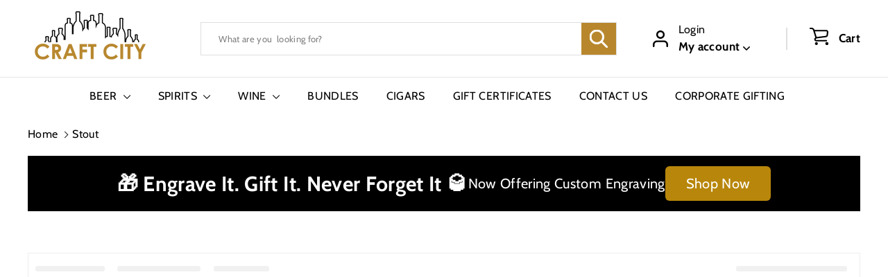

--- FILE ---
content_type: text/javascript
request_url: https://craftcity.com/cdn/shop/t/25/assets/section-main-collection.js?v=178808321021703902081708726376
body_size: -720
content:
import"@archetype-themes/scripts/config";import"@archetype-themes/scripts/modules/collection-template";import"@archetype-themes/scripts/helpers/sections";
//# sourceMappingURL=/cdn/shop/t/25/assets/section-main-collection.js.map?v=178808321021703902081708726376


--- FILE ---
content_type: text/javascript
request_url: https://craftcity.com/cdn/shop/t/25/assets/section-advanced-accordion.js?v=29351542160259749761708726376
body_size: -459
content:
import"@archetype-themes/scripts/config";class AdvancedAccordion extends HTMLElement{constructor(){super(),this.accordion=this.querySelector(".advanced-accordion"),this.id=this.accordion.dataset.id,document.addEventListener("shopify:block:select",evt=>{evt.detail.sectionId===this.id&&this.accordion.setAttribute("open","")}),document.addEventListener("shopify:section:load",evt=>{evt.detail.sectionId===this.id&&this.accordion.setAttribute("open","")})}}customElements.define("advanced-accordion",AdvancedAccordion);
//# sourceMappingURL=/cdn/shop/t/25/assets/section-advanced-accordion.js.map?v=29351542160259749761708726376
